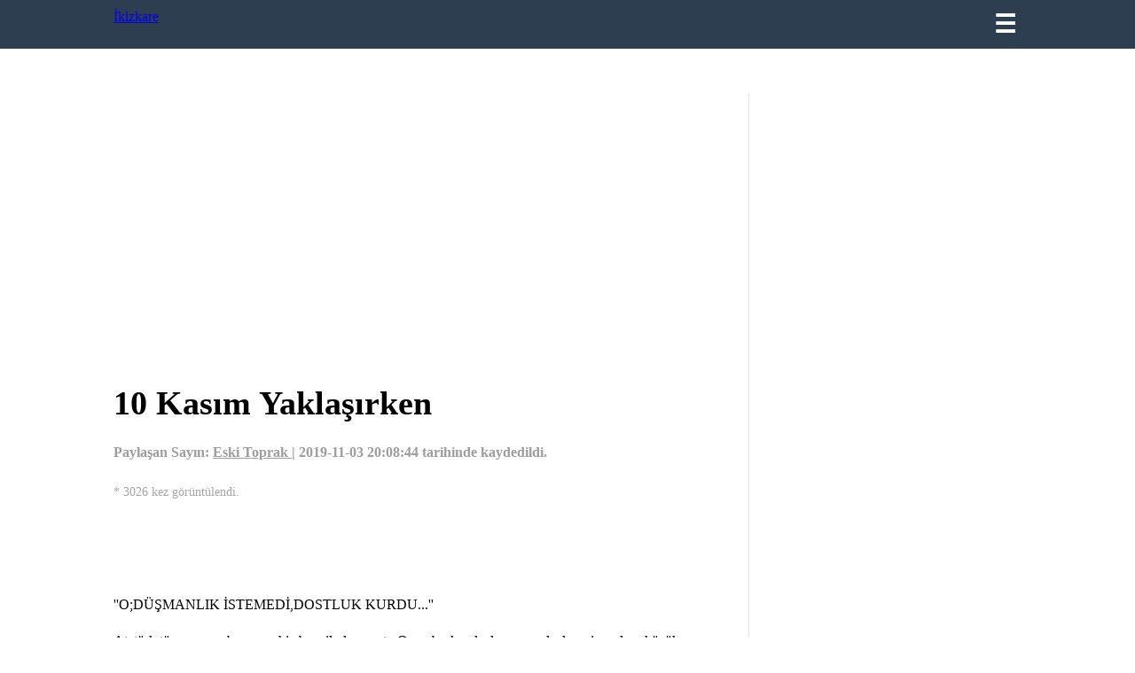

--- FILE ---
content_type: text/html; charset=UTF-8
request_url: https://ikizkare.com/bilgi/10-kasim-yaklasirken/323
body_size: 3870
content:

<!doctype html>
<html amp lang="tr">

<head>
	<meta charset="utf-8">
	<script async src="https://cdn.ampproject.org/v0.js"></script>
	<script async custom-element="amp-sidebar" src="https://cdn.ampproject.org/v0/amp-sidebar-0.1.js"></script>
	<script async custom-template="amp-mustache" src="https://cdn.ampproject.org/v0/amp-mustache-0.2.js"></script>
	<script async custom-element="amp-twitter" src="https://cdn.ampproject.org/v0/amp-twitter-0.1.js"></script>
	<script async custom-element="amp-youtube" src="https://cdn.ampproject.org/v0/amp-youtube-0.1.js"></script>
	<script async custom-element="amp-audio" src="https://cdn.ampproject.org/v0/amp-audio-0.1.js"></script>
	<link rel="shortcut icon" href="https://www.ikizkare.com/ikizkare.png" type="image/png">
	<title>10 Kasım Yaklaşırken</title>
	<link rel="canonical" href="http://example.ampproject.org/article-metadata.html">
<meta name="viewport" content="width=device-width,minimum-scale=1,initial-scale=1">
 <!-- REKLAM -->
<script async custom-element="amp-ad" src="https://cdn.ampproject.org/v0/amp-ad-0.1.js"></script>
 <!-- site bilgileri -->

 

<meta property="og:title" content="10 Kasım Yaklaşırken">
<meta property="og:description" content="">
<meta property="og:image"         content="uploads//20394217753157730225IMG_20191103_200829.jpg" />
<meta property="og:site_name" content="ikizkare düşünceni paylaş">
<meta property="og:url" content="https://ikizkare.com/bilgi/10-kasim-yaklasirken/323">
<meta property="og:type"          content="article" />
<meta property="fb:app_id" content="ikizkare düşünceni paylaş">





	
	<style amp-boilerplate>
		body {
			-webkit-animation: -amp-start 8s steps(1, end) 0s 1 normal both;
			-moz-animation: -amp-start 8s steps(1, end) 0s 1 normal both;
			-ms-animation: -amp-start 8s steps(1, end) 0s 1 normal both;
			animation: -amp-start 8s steps(1, end) 0s 1 normal both
		}

		@-webkit-keyframes -amp-start {
			from {
				visibility: hidden
			}

			to {
				visibility: visible
			}
		}

		@-moz-keyframes -amp-start {
			from {
				visibility: hidden
			}

			to {
				visibility: visible
			}
		}

		@-ms-keyframes -amp-start {
			from {
				visibility: hidden
			}

			to {
				visibility: visible
			}
		}

		@-o-keyframes -amp-start {
			from {
				visibility: hidden
			}

			to {
				visibility: visible
			}
		}

		@keyframes -amp-start {
			from {
				visibility: hidden
			}

			to {
				visibility: visible
			}
		}
	</style><noscript>
		<style amp-boilerplate>
			body {
				-webkit-animation: none;
				-moz-animation: none;
				-ms-animation: none;
				animation: none
			}
		</style>
	</noscript>
	<style amp-custom=''>
		* {
			box-sizing: border-box;
			font-family: 'Roboto';
			transition: all 0.2s linear;
			font-size: 16px;
		}

		html,
		body {
			margin: 0px;
			padding: 0px;
		}

		.content-width {
			width: 80%;
		}

		.content {
			margin: 0 auto;
			padding: 50px 0px;
			line-height: 160%;
		}

		h1 {
			font-size: 240%;
			line-height: 120%;
			margin: 20px 0px;
		}

		h2 {
			font-size: 140%;
			margin: 30px 0px;
		}

		.clearfix {
			clear: both;
		}

		.subtext {
			text-align: left;
			font-weight: 400;
			color: #a5a5a5;
			font-size: 90%;
		}

		.branding {
			font-size: 90%;
			color: #fff;
		}

		.branding a {
			color: inherit;
		}

		.branding a:hover {
			color: #19B5FE;
		}

		.button {
			padding: 10px 15px;
			text-decoration: none;
			color: #fff;
			background: #19B5FE;
			font-weight: 700;
			text-align: center;
		}

		.button:hover {
			background: #3ebf43;
		}

		/* Header */
		header,
		footer,
		#sidebar {
			background: #2c3e50;
		}

		header {
			padding: 10px 0px;
			position: sticky;
			top: 0;
			z-index: 999;
		}

		#sidebar {
			width: 300px;
			padding: 1.5rem;
		}

		.sidebar-menu {
			padding: 0px;
			margin: 0px;
		}

		.amp-custom-sidebar-header {
			line-height: 3.5rem;
			min-height: 3.5rem;
			color: #fff;
		}

		#sidebar-close {
			cursor: pointer;
		}

		.sidevar-nav-item {
			padding: 10px 0px;
			margin: 0px;
			display: block;
			list-style: none;
			color: #021425;
			text-transform: capitalize;
			letter-spacing: .6px;
			line-height: 2.0625;
			cursor: pointer;
			text-decoration: none;
			color: #fff;
		}

		.sidevar-nav-item:hover {
			color: #19B5FE;
		}

		.menu {
			display: flex;
			justify-content: space-between;
			margin: 0 auto;
		}

		.logo {
			width: 200px;
		}

		#sidebar-menu-btn {
			background: 0 0;
			border: 0;
			color: #fff;
			font-weight: 700;
			font-size: 28px;
		}

		/* POST */
		#article-wrapper {
			display: flex;
			flex-direction: row;
			flex-wrap: wrap;
		}

		#article {
			flex-basis: 70%;
			padding-right: 30px;
			border-right: 1px solid #e3e3e3;
		}

		#article h1 {
			margin-top: 0px;
		}

		.article-image,
		.article-body {
			margin: 20px 0px;
		}

		.author-info {
			color: #9d9d9d;
			font-weight: bold;
		}

		#article a {
			color: inherit;
		}

		#article a.button {
			margin: 20px 10px 20px 0px;
			display: inline-block;
			width: 120px;
		}

		#article a.button,
		#article a.button:hover {
			color: #fff;
		}

		#article a:hover {
			color: #19B5FE;
		}

		#additional-info {
			flex-basis: 30%;
			padding-left: 30px;
		}

		#additional-info:before {
			display: block;
			height: 6px;
			background-color: #2c3e50;
			content: ' ';
			width: 50px;
			margin-left: 0;
			margin-bottom: 20px;
		}
		
		.promo,
		.related-box ul li {
			border: 1px solid #e3e3e3;
		}

		.promo {
			padding: 10px;
			margin-top: 20px;
		}

		.article-meta ul,
		.related-box ul {
			padding: 0px;
			margin: 0px;
		}

		.related-box a {
			text-decoration: none;
			color: inherit;
		}

		.related-box a.imp-link {
			color: #3ebf43;
			font-weight: 700;
		}

		.related-box ul li {
			list-style: none;
			padding: 10px;
		}

		.related-box ul li:hover,
		.related-box a:hover {
			text-decoration: underline;
			background: #ebebeb;
		}
		.article-meta {
			margin: 30px 0px;
		}
		.article-meta ul {
			display: flex;
			flex-direction: row;
		}
		#article .article-meta a.tag {
			margin-right: 10px;
			background: #ebebeb;
			font-weight: bold;
			font-size: 90%; 
			text-decoration: none;
			padding: 10px;
			color: #414141;
			text-transform: uppercase;
		}
		#article .article-meta .tag:hover {
			background: #dadada;
		}
		.article-meta li {
			list-style: none;
		}

		.blockquote-wrapper {
			position: relative;
		}

		.blockquote {
			margin-top: 50px;
			margin-bottom: 50px;
			font-size: 90%;
			font-style: italic;
			text-align: justify;
		}

		.blockquote::before {
			content: "“";
			position: absolute;
			top: 0.25em;
			left: -0.15em;
			color: #e7e6e4;
			font-size: 170px;
			z-index: -1;
		}

		cite {
			display: block;
			text-align: right;
			padding: 10px 0px;
		}

		.amp-components .component {
			margin: 30px 0px;
			position: relative;
			overflow: hidden;
		}

		/* Footer */
		footer {
			color: #fff;
			text-align: center;
		}

		@media only screen and (max-width: 1024px) {
			h1 {
				font-size: 140%;
			}
			#article {
				padding-right: 20px;
			}
			#additional-info {
				padding-left: 20px;
			}
			.related-box ul li, .promo p, .promo a {
				font-size: 90%;
			}
		}
		@media only screen and (max-width: 768px) {
			#article,
			#additional-info {
				border: 0px;
				flex-basis: 100%;
				padding: 0px;
				margin-bottom: 30px;
			}
			.logo {
				width: 160px;
			}
			h1 {
				font-size: 160%;
			}
			#article a.button,
			#article .article-meta a.tag li {
				font-size: 90%; 
			}
		}
		@media only screen and (max-width: 600px) {
			h1 {
				font-size: 120%;
			}
			.content-width { 
				width: 90%;
			}
			.content {
				padding: 30px 0px;
			}
			.logo {
				width: 140px;
			}
			header {
				padding: 5px 0px;
			}
			#article-wrapper {
				flex-direction: column;
			}
			.blockquote {
				margin: 50px 0px;
				font-size: 100%;
			}
			.article-meta ul {
				flex-wrap: wrap;
			}
			.article-meta a.tag {
				margin-bottom: 10px;
			}
			#article a.button {
				margin: 10px 10px 10px 0px;
			}
			.branding p, .branding a {
				font-size: 14px;
			}
		}
	</style>
</head>

<body>


	
	<header>
		<div class="menu content-width">
			<div class="logo">
				<a href="https://www.ikizkare.com">
					İkizkare
				</a>
			</div>
			<button id="sidebar-menu-btn" on="tap:sidebar.toggle">☰</button>
		</div>
	</header>
	<amp-sidebar id="sidebar" layout="nodisplay" side="right">
		<div class="amp-custom-sidebar-header">
			<div role="button" aria-label="close sidebar" on="tap:sidebar.toggle" tabindex="0" id="sidebar-close">✕</div>
		</div>
		<ul class="sidebar-menu">
			
			<a href="https://www.ikizkare.com/PaylasimYap" class="sidevar-nav-item">
				<li>Paylaşım Yap</li>
			</a>
			
			
			
			
		</ul>
		
	</amp-sidebar>



	<section class="content content-width" id="article-wrapper">




		
		<div id="article">

<amp-ad width="100vw" height="320"
     type="adsense"
     data-ad-client="ca-pub-7242491769777057"
     data-ad-slot="7599523304"
     data-auto-format="rspv"
     data-full-width="">
  <div overflow=""></div>
</amp-ad>



			<h1 class="title">
				10 Kasım Yaklaşırken			</h1>
			<div class="author-info">
				Paylaşan Sayın: <a href="https://www.ikizkare.com/yazar/10-kasim-yaklasirken/323">Eski Toprak </a> | 2019-11-03 20:08:44 tarihinde kaydedildi. 
			</div>
			<div class="article-image">
				
				<p class="subtext">
					* 3026 kez görüntülendi.
				</p>
			</div>
			<div class="article-body">
				 
<br> 
  


				<p>
					<p>&nbsp;</p><p>&#39;&#39;O;D&Uuml;ŞMANLIK İSTEMEDİ,DOSTLUK KURDU...&#39;&#39;</p><p>Atat&uuml;rk t&uuml;m yaşamı boyunca hi&ccedil; bencil olmamıştır.O, ne başka ulusları ve o ulusların insanlarıı k&uuml;&ccedil;&uuml;k g&ouml;rm&uuml;ş,nede kendi ulusunu&uuml;st&uuml;n ırk g&ouml;r&uuml;ş&uuml; ile sarmalamıştır.<br />&nbsp; Ger&ccedil;i her zaman ulusu ile &ouml;v&uuml;nm&uuml;ş,ona her zaman gururla ve g&uuml;venle sarılmış,ama başka ulusları ve onların insanlarını hi&ccedil;bir zaman dışlamamıştır.<br />&nbsp; O,t&uuml;m yaşamı boyunca sergilediği insancıl davranışlarıyla Batılıların deyişi ile tam bir &#39;&#39; h&uuml;manist &Ccedil;izgi &#39;&#39; i&ccedil;inde yaşamını s&uuml;rd&uuml;rm&uuml;şt&uuml;r.<br />&nbsp; Kendi ulusunun mutlulugu kadar,diğer ulusların ve t&uuml;m insanlığın mutluluğunu istemeyi,ken milletinin mutluluğu i&ccedil;in esas almıştır.<br />&nbsp; Yine O&#39;na g&ouml;re; eğer t&uuml;m uluslar birbirlerine saygı i&ccedil;inde, bir mutluluk noktasına gelecek olurlarsa, d&uuml;nyada dirlik,d&uuml;zenlik,barış,insanlar arasında sevgi,saygı,hoşg&ouml;r&uuml; ve anlayış ortamı ortaya &ccedil;ıkacaktır.<br />&nbsp; Bu konuda ve bu bağlamda s&ouml;ylediği bir &ccedil;ok s&ouml;z şu anda &nbsp;O&#39;nun yaşam &ccedil;izgisinin bir kanıtı halinde &ouml;n&uuml;m&uuml;zde durmaktır.<br />&nbsp; T&uuml;rk Milleti olarak d&uuml;nyada b&ouml;yle insancıl g&ouml;r&uuml;ş ve anlayışı ortaya koyan bir lidere sahip olmamız ayrıca bir onur konusu olmaktadır.<br />&nbsp; O; Ulusal Kurtuluş Savaşının zaferle sonu&ccedil;lanmasından sonra,ilk iş olarak klıcnı kınına sokarak ulusunun yarınlarına ışık olmayı se&ccedil;miştir.<br />&nbsp; Atat&uuml;rk, yurdunun par&ccedil;alanması ve d&uuml;şmanlarla b&ouml;l&uuml;ş&uuml;lmesine karşı bir savaş ilahı gibi ortaya atılırken,istediği sonucun elde edilmesinden sonra da rahatlıkla bir &#39;&#39; Barış Perisi &#39;&#39; g&ouml;revini &uuml;stlenmesini bilmiştir.</p><p>&nbsp;Tıpkı Ruşen Eşref &Uuml;naydın&#39;ın dediği gibi ;</p><p>&nbsp;&#39;&#39; D&ouml;v&uuml;ş istemedi, Barış kurdu!...<br />&nbsp; &nbsp;D&uuml;şmanlık istemedi, Dostluk kurdu!...<br />&nbsp; &nbsp;Kuzeyle,G&uuml;neyle,Doğuyla,Batıyla!...<br />&nbsp; &nbsp;D&uuml;nya O&#39;nu kendine &nbsp;d&uuml;şman sanıyordu!...<br />&nbsp; &nbsp;O, d&uuml;nyayı kendine dost etti!...<br />&nbsp; &nbsp;D&uuml;nya O&#39;nu kavgacı sanıyordu!...<br />&nbsp; &nbsp;O, d&uuml;nyaya barış yolunu g&ouml;sterdi!...</p>				</p>
				
				
<!-- diziler -->
<!-- diziler son -->



		
			</div>
		
		</div>
		
	</section>
	<footer>
		<div class="content content-width">
			<div class="branding">
				<p>&#169; 2018  All Rights Reserved.</p>
				
			</div>
		</div>
	</footer>
</body>

</html>